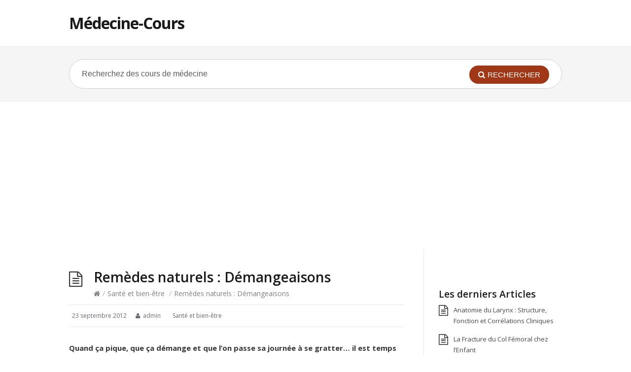

--- FILE ---
content_type: text/html; charset=utf-8
request_url: https://www.google.com/recaptcha/api2/aframe
body_size: 267
content:
<!DOCTYPE HTML><html><head><meta http-equiv="content-type" content="text/html; charset=UTF-8"></head><body><script nonce="xvdcu_rwuUfPEGQaOxqVew">/** Anti-fraud and anti-abuse applications only. See google.com/recaptcha */ try{var clients={'sodar':'https://pagead2.googlesyndication.com/pagead/sodar?'};window.addEventListener("message",function(a){try{if(a.source===window.parent){var b=JSON.parse(a.data);var c=clients[b['id']];if(c){var d=document.createElement('img');d.src=c+b['params']+'&rc='+(localStorage.getItem("rc::a")?sessionStorage.getItem("rc::b"):"");window.document.body.appendChild(d);sessionStorage.setItem("rc::e",parseInt(sessionStorage.getItem("rc::e")||0)+1);localStorage.setItem("rc::h",'1765433683112');}}}catch(b){}});window.parent.postMessage("_grecaptcha_ready", "*");}catch(b){}</script></body></html>